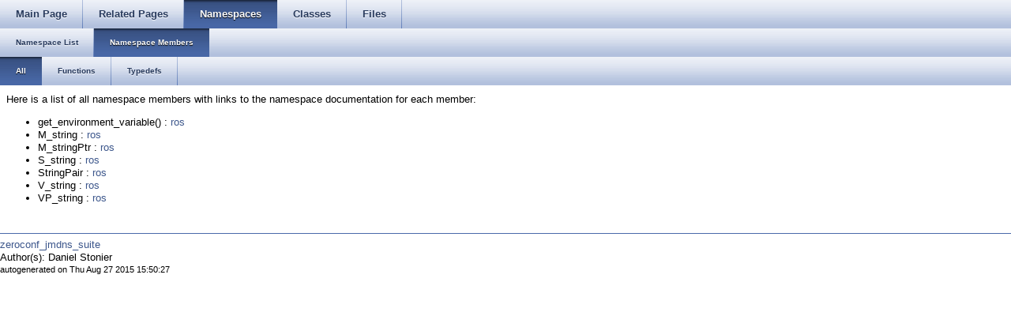

--- FILE ---
content_type: text/html
request_url: http://docs.ros.org/en/hydro/api/zeroconf_jmdns_suite/html/namespacemembers.html
body_size: 3274
content:
<html><head><meta http-equiv="Content-Type" content="text/html;charset=utf-8">
<title>zeroconf_jmdns_suite: Namespace Members</title>
<link href="doxygen.css" rel="stylesheet" type="text/css">
<link href="tabs.css" rel="stylesheet" type="text/css">


<link rel="canonical" href="http://docs.ros.org/hydro/api/zeroconf_jmdns_suite/html/namespacemembers.html" />
</head>
<body onload='searchBox.OnSelectItem(0);'>
<!-- Generated by Doxygen 1.7.6.1 -->
  <div id="navrow1" class="tabs">
    <ul class="tablist">
      <li><a href="index.html"><span>Main&#160;Page</span></a></li>
      <li><a href="pages.html"><span>Related&#160;Pages</span></a></li>
      <li class="current"><a href="namespaces.html"><span>Namespaces</span></a></li>
      <li><a href="annotated.html"><span>Classes</span></a></li>
      <li><a href="files.html"><span>Files</span></a></li>
    </ul>
  </div>
  <div id="navrow2" class="tabs2">
    <ul class="tablist">
      <li><a href="namespaces.html"><span>Namespace&#160;List</span></a></li>
      <li class="current"><a href="namespacemembers.html"><span>Namespace&#160;Members</span></a></li>
    </ul>
  </div>
  <div id="navrow3" class="tabs2">
    <ul class="tablist">
      <li class="current"><a href="namespacemembers.html"><span>All</span></a></li>
      <li><a href="namespacemembers_func.html"><span>Functions</span></a></li>
      <li><a href="namespacemembers_type.html"><span>Typedefs</span></a></li>
    </ul>
  </div>
</div>
<div class="contents">
<div class="textblock">Here is a list of all namespace members with links to the namespace documentation for each member:</div><ul>
<li>get_environment_variable()
: <a class="elRef" doxygen="cpp_common.tag:../../../api/cpp_common/html/" href="../../../api/cpp_common/html/namespaceros.html#ae79a4d3218983c6a790f5f02221fc30f">ros</a>
</li>
<li>M_string
: <a class="elRef" doxygen="cpp_common.tag:../../../api/cpp_common/html/" href="../../../api/cpp_common/html/namespaceros.html#a3d75f50002c0066a51761a9bc5102f2b">ros</a>
</li>
<li>M_stringPtr
: <a class="elRef" doxygen="cpp_common.tag:../../../api/cpp_common/html/" href="../../../api/cpp_common/html/namespaceros.html#a60825fc8acb9fb948455873974903af8">ros</a>
</li>
<li>S_string
: <a class="elRef" doxygen="cpp_common.tag:../../../api/cpp_common/html/" href="../../../api/cpp_common/html/namespaceros.html#ac6d50c7326f85d9f0f866d1a238c3e11">ros</a>
</li>
<li>StringPair
: <a class="elRef" doxygen="cpp_common.tag:../../../api/cpp_common/html/" href="../../../api/cpp_common/html/namespaceros.html#a1df0eedeaeb9829b72f11288e8277dd7">ros</a>
</li>
<li>V_string
: <a class="elRef" doxygen="cpp_common.tag:../../../api/cpp_common/html/" href="../../../api/cpp_common/html/namespaceros.html#a695602d4e5b2441a84d5a032d4614ac4">ros</a>
</li>
<li>VP_string
: <a class="elRef" doxygen="cpp_common.tag:../../../api/cpp_common/html/" href="../../../api/cpp_common/html/namespaceros.html#a620209bf653bf28603765a70e2b63ca8">ros</a>
</li>
</ul>
</div><!-- contents -->

<br clear="all" />
<hr size="1"><div style="align: right;">
<a href="http://wiki.ros.org/zeroconf_jmdns_suite">zeroconf_jmdns_suite</a><br />
Author(s): Daniel Stonier <d.stonier@gmail.com></br />
<small>autogenerated on Thu Aug 27 2015 15:50:27</small>
</div>
</body>
</html>
